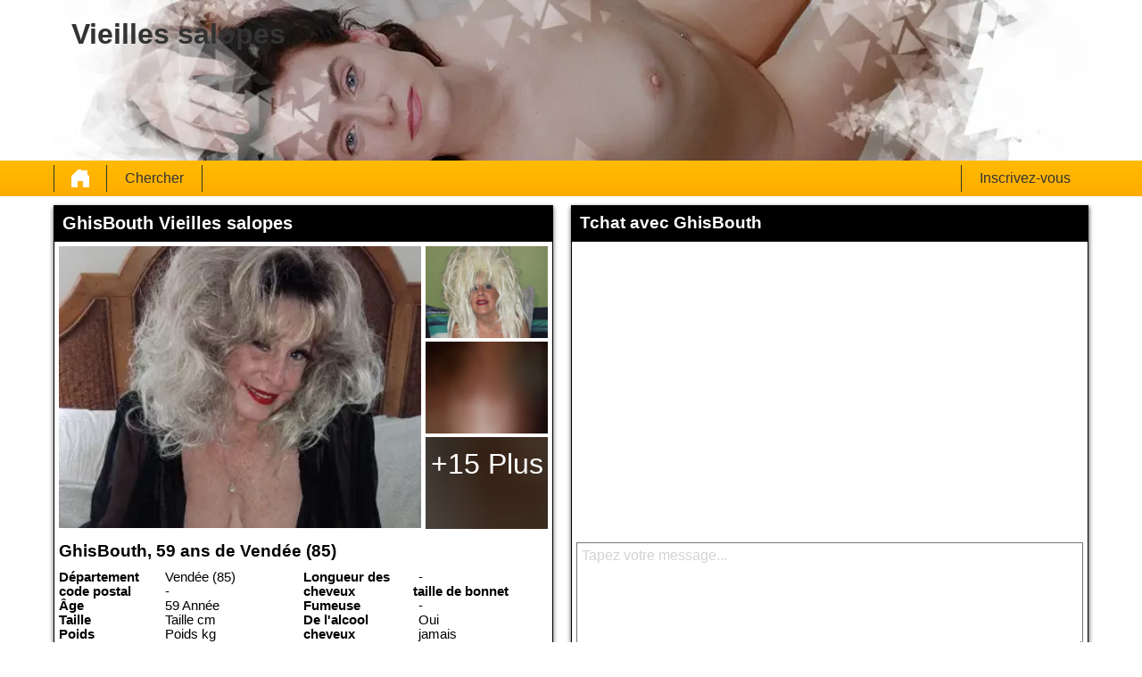

--- FILE ---
content_type: text/html; charset=UTF-8
request_url: https://vieillessalopes.eu/france/vendee/ghisbouth-1003537/
body_size: 3174
content:
<!DOCTYPE html>
<html lang="fr">
<head>
	<title>Vieilles salopes Profil de GhisBouth sur Vieilles salopes</title>
	<meta name='title' content="Vieilles salopes Profil de GhisBouth sur Vieilles salopes">
	<meta charset='UTF-8'>
	<meta name='language' content="fr" />
	<meta name='viewport' content="width=device-width, initial-scale=1.0">
	<meta name='description' content="Jetez un œil au profil de GhisBouth . Vous pouvez voir toutes les images et les préférences. Contactez-nous maintenant!">
	<meta name='keywords' content="">
	<link rel='shortcut icon' href='https://vieillessalopes.eu/media/favicon-heart.ico' />
	<meta http-equiv='X-UA-Compatible' content="IE=Edge">
	<link rel='apple-touch-icon' href='https://vieillessalopes.eu/image/images/interface/favicon-heart.png'>
	<meta name="robots" content="noindex, follow" />
	<link rel='stylesheet' href='https://vieillessalopes.eu/styles/template-3/assets/style/style.css' type='text/css'>
	<script src="https://ajax.googleapis.com/ajax/libs/jquery/3.5.1/jquery.min.js" defer></script>
	<script>
		var _gaq = _gaq || [];_gaq.push(['_setAccount', '00000000']);_gaq.push(['_trackPageview']);(function() {var ga = document.createElement('script'); ga.type = 'text/javascript'; ga.async = true;ga.src = ('https:' == document.location.protocol ? 'https://ssl' : 'http://www') + '.google-analytics.com/ga.js';var s = document.getElementsByTagName('script')[0]; s.parentNode.insertBefore(ga, s);})();
		var website_url = 'https://vieillessalopes.eu/';
		var message_signup = 'votre demande est en cours de traitement, veuillez vérifier votre boîte de courrier indésirable pour l\'e-mail de confirmation';
	</script>
	<link rel='stylesheet' href='https://vieillessalopes.eu/styles/profile-detail/assets/style/profile-detail-4.css@forms/datingleads/signup/assets/style/signup.css@headers/assets/style/header-1.css@footer/assets/style/footer.css' type='text/css'>
	<script src='https://vieillessalopes.eu/scripts/profile-detail/assets/script/profile-detail-4.js@general-scripts/password-check.js@general-scripts/username-check.js@general-scripts/email-check.js@forms/datingleads/signup/assets/script/signup.js' async></script>
	
	
	<style>*{color:#000000;}div.title-bar h1, div.title-bar h2, div.title-bar h3, div.title-bar h4, div.title-bar div, div.title-bar span{color:#FFFFFF}</style>
	
</head>
<body style='background-color:#FFFFFF'>
	<div id='wrapper'>
		
<div id='header' style='background-color:#FFFFFF'>
	<div class='center-container'>
		<div id='banner-container' class='center-container' onClick="window.location.href='https://vieillessalopes.eu/'" style="background-image:url('https://vieillessalopes.eu//banner/header-1/banner-mature-5.webp?id=1173-header-image')">
			<span style='color:#333333'>Vieilles salopes</span>
		</div>
	</div>
</div>
<div id='menu-container' style="background-image: -webkit-linear-gradient(top,#FFBB00 0,#FFAC00 100%);
    background-image: -o-linear-gradient(top,#FFBB00 0,#FFAC00 100%);
    background-image: linear-gradient(to bottom,#FFBB00 0,#FFAC00 100%);
    background-repeat: repeat-x;
    filter: progid:DXImageTransform.Microsoft.gradient(startColorstr='#ff2b0c0c', endColorstr='#ffb50000', GradientType=0);">
	<div class='center-container'>
		<div class='menu-item' id='home' style='border-left:1px solid #333333;border-right:1px solid #333333'><a style='width:100%;height:100%' href='https://vieillessalopes.eu/' title='Vieilles salopes'></a></div>
		<div class='menu-item ' id='search' style='border-right:1px solid #333333'><a style='color:#333333' href='https://vieillessalopes.eu/chercher/' title='Chercher'>Chercher</a></div>
		
		<div class='menu-item ' id='signup' style='border-left:1px solid #333333'><a style='color:#333333' href='https://vieillessalopes.eu/s-inscrire/' title='Inscrivez-vous'>Inscrivez-vous</a></div>
	</div>
</div>

<div id='detail-popup-background' onClick="$('#detail-popup-background').css('display', 'none');$('#detail-popup-container').css('display', 'none');$('#image-popup').css('display', 'none')"></div>
<div id='detail-popup-container' style='background-color:#FFFFFF'>
	<div class='col-md-12' id='detail-popup-title'>Inscrivez-vous GRATUITEMENT pour en voir plus!</div>
	<div class='clear'></div>
	<div class='col-md-12'>
<form name='register' id='register' method='post'>
	<div class='signup-field-container' id='signup-username'>
		<div class='label'><label for='username'>Nom d'utilisateur:</label></div>
		<div class='field'><input type='text' name='username' id='username'><span style='color:#AD3E3E' id='username-error'></span></div>
	</div>
	<div class='signup-field-container' id='signup-email'>
		<div class='label'><label for='email'>E-mail:</label></div>
		<div class='field'><input type='text' name='email' id='email'></div>
    </div>
    <div class='signup-field-container' id='signup-password'>
		<div class='label'><label for='password'>Mot de passe:</label></div>
		<div class='field'><input type='password' name='password' id='password'></div>
	</div>

	<span id='error-sign' style='color:red'></span>

	<div onClick="datingleads_signup();window.open('https://clicks.imaxtrack.com/?aff_id=4254&offer_id=12967&lp=1529&source=vieillessalopes')"" style="background-image: -webkit-linear-gradient(top,#FFBB00 0,#FF9900 100%);
    background-image: -o-linear-gradient(top,#FFBB00 0,#FF9900 100%);
    background-image: linear-gradient(to bottom,#FFBB00 0,#FF9900 100%);
    background-repeat: repeat-x;
	filter: progid:DXImageTransform.Microsoft.gradient(startColorstr='#ff2b0c0c', endColorstr='#ffb50000', GradientType=0);color:#333333" class='signup_button'>Envoyer</div>
	<div id='loading-container'></div>
	<div class='clear'></div>

  
	
	<input type='hidden' id='signup-source' value='signup-page'>
	
</form>

</div>
</div>

<div id='image-popup'>
    <div id='image-popup-close' onClick="$('#image-popup').css('display', 'none');$('#detail-popup-background').css('display', 'none')">X</div>
    <div id='image-container'></div>
</div>

<div class='center-container'>

    <div class='col-md-6 padding-right' id='profile-detail-left-container'>

        <div class='profile-detail-inner-inner-container'>
            <div class='col-md-12 padding-left title-bar' style='background-color:#000000'><h1>GhisBouth Vieilles salopes</h1></div>
            
            <div class='profile-detail-inner-container' style='border:1px solid #000000'>

                <div class='col-md-12'>
                    <div class='col-md-9' id='profile-detail-big-image-container'><img onClick="show_image_popup('https://vieillessalopes.eu/profile-image/36552/11765/GhisBouth-77277-640.webp?id=1173-profile-picture-1')" src='https://vieillessalopes.eu/profile-image/36552/11765/GhisBouth-77277-640.webp?id=1173-profile-picture-1' alt='GhisBouth' title='GhisBouth' loading='lazy'></div>
                    <div class='col-md-3' id='profile-detail-small-image-container'>
                        <div class='image-container'><img onClick="show_image_popup('https://vieillessalopes.eu/profile-image/36552/11766/GhisBouth-37551-320.jpg?id=1173-profile-picture-2')" src='https://vieillessalopes.eu/profile-image/36552/11766/GhisBouth-37551-160.jpg?id=1173-profile-picture-1' loading='lazy'></div>
                        <div class='image-container'><img onClick="show_image_popup('https://vieillessalopes.eu/image/profile-detail/images/blurred-profiles/blurred-pic-7.jpg')" src='https://vieillessalopes.eu/image/profile-detail/images/blurred-profiles/blurred-pic-7.jpg' loading='lazy'></div>
                        <div class='image-container'>
                            <div class='more-photos' onClick="$('#detail-popup-background').css('display', 'block');$('#detail-popup-container').css('display', 'block');$('#detail-popup-title').html('Inscrivez-vous GRATUITEMENT pour en voir plus');$('#signup-source').val('profile-detail-images-popup')">+15 Plus</div>
                            <img onClick="show_image_popup('https://vieillessalopes.eu/image/profile-detail/images/blurred-profiles/blurred-pic-10.jpg')" src='https://vieillessalopes.eu/image/profile-detail/images/blurred-profiles/blurred-pic-10.jpg' loading='lazy'></div>
                    </div>
                </div>
                <div class='col-md-12' id='profile-detail-details-container'>
                    <h2>GhisBouth, 59 ans de Vendée (85)</h2>
                    <div class='clear'></div>
                    <div id='profile-detail-details-left' class='col-md-6 padding-right'>
                        
                        <div class='details-title-container'>Département</div>
                        <div class='details-content-container'>Vendée (85)</div>

                        <div class='{hide_nl} details-title-container'>code postal</div>
                        <div class='{hide_nl} details-content-container'>-</div>

                        <div class='details-title-container'>Âge</div>
                        <div class='details-content-container'>59 Année</div>

                        <div class='details-title-container'>Taille</div>
                        <div class='details-content-container'>Taille cm</div>

                        <div class='details-title-container'>Poids</div>
                        <div class='details-content-container'>Poids kg</div>

                        <div class='details-title-container'>Genre</div>
                        <div class='details-content-container'>Femme</div>

                        <div class='details-title-container'>Caractéristiques</div>
                        <div class='details-content-container'>-</div>

                        <div class='details-title-container'>Couleur de peau</div>
                        <div class='details-content-container'>-</div>

                        <div class='details-title-container'>Couleur des yeux</div>
                        <div class='details-content-container'>brun</div>

                        <div class='details-title-container'>Couleur de cheveux</div>
                        <div class='details-content-container'>blanche</div>

                    </div>

                    <div id='profile-detail-details-right' class='col-md-6'>
                        
                        <div class='details-title-container'>Longueur des cheveux</div>
                        <div class='details-content-container'>-</div>

                        <div class='details-title-container'>taille de bonnet</div>
                        <div class='details-content-container'>-</div>

                        <div class='details-title-container'>Fumeuse</div>
                        <div class='details-content-container'>Oui</div>

                        <div class='details-title-container'>De l'alcool</div>
                        <div class='details-content-container'>jamais</div>

                        <div class='details-title-container'>cheveux</div>
                        <div class='details-content-container'>-</div>

                        <div class='details-title-container'>Chiffre</div>
                        <div class='details-content-container'>maigrir</div>

                        <div class='details-title-container'>À la recherche de</div>
                        <div class='details-content-container'>-</div>

                        <div class='details-title-container'>A la recherche d'un événement</div>
                        <div class='details-content-container'>-</div>

                        <div class='details-title-container'>Sexualité</div>
                        <div class='details-content-container'>-</div>

                        <div class='details-title-container'>Statut de la relation</div>
                        <div class='details-content-container'>-</div>

                    </div>

                </div>

            </div>
        </div>

    </div>

    <div class='col-md-6 shadow-container' id='profile-detail-right-container'>
        
        <div class='profile-detail-inner-inner-container'>

            <div class='col-md-12 padding-left title-bar' style='background-color:#000000'><h2>Tchat avec GhisBouth</h2></div>

            <div class='profile-detail-inner-container' style='border:1px solid #000000'>
                
                <div id='chat-container-conversation' ></div>
                <textarea style='color:grey' id='message' placeholder='Tapez votre message...'></textarea>

                <div class='chat-container-send-button' style="background-color:#FF9900;color:#333333;background-image:url('https://vieillessalopes.eu/image/profile-detail/images/profile-detail-4/icon-send-message.png');background-size:50px 30px;background-position:10px 50%;background-repeat:no-repeat" onClick="send_message('Laissez votre email pour pouvoir recevoir une réponse')">Envoyer</div>

                <div class='chat-container-send-button' style="background-color:#FF9900;color:#333333;background-image:url('https://vieillessalopes.eu/image/profile-detail/images/profile-detail-4/icon-friend.png');background-size:50px 30px;background-position:10px 50%;background-repeat:no-repeat" onClick="request_friendship('Laissez votre email pour pouvoir recevoir une réponse')">demander une carte d'amitié</div>

            </div>
        
        </div>  

    </div>

</div>

</div>
<!-- WRAPPER OPENS IN THE MAIN TEMPLATE HEADER -->

<div class='clear'></div>

<div class='center-container' id='total-footer-container'>

	<div class='col-md-12' id='main-footer-container'></div>
	<div class='col-md-12' id='main-footer-container-mobile'></div>

	<div class='clear'></div>

	<div class='col-md-12' id='footer-container'>
		Vieilles salopes &copy; 2012 - 2026 
		| <a href='https://vieillessalopes.eu/sitemap.xml' title='Plan du site'>Plan du site</a>
		| <a href='https://vieillessalopes.eu/terms-conditions/' title='Termes & conditions'>Termes & conditions</a>
		| <a href='https://vieillessalopes.eu/privacy-policy/' title='Politique de confidentialité'>Politique de confidentialité</a>
		| <a href='https://vieillessalopes.eu/contact/' title='Contact'>Contact</a>
		
	</div>
	
</div>

<style></style>

		<!-- WRAPPER CLOSES IN THE FOOTER -->
	</body>
</html>